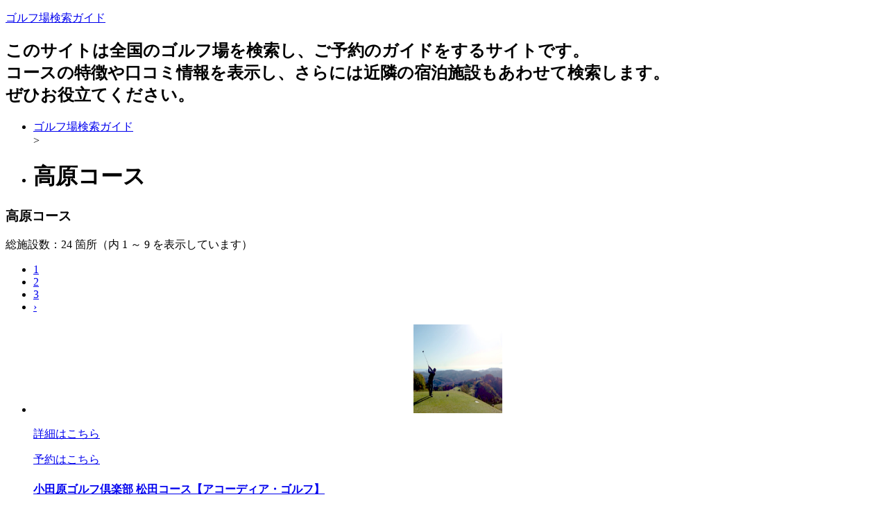

--- FILE ---
content_type: text/html; charset=UTF-8
request_url: http://golfourse.info/golf/list/0/%E9%AB%98%E5%8E%9F%E3%82%B3%E3%83%BC%E3%82%B9.html
body_size: 24819
content:
<!DOCTYPE html>
<html lang="ja">
<head>
<base href="http://golfourse.info/">
<meta charset="utf-8">
<title>高原コース - 1ページ | ゴルフ場検索ガイド</title>
<meta name="viewport" content="width=device-width, initial-scale=1.0">
<meta name="description" content="高原コースに関連する商品を一覧で表示しているページの1ページ目です。">
<meta name="keywords" content="高原コース">

<link href="./base/css/bootstrap.min.css" rel="stylesheet">
<link href="./base/css/bootstrap-responsive.min.css" rel="stylesheet">
<link href="//maxcdn.bootstrapcdn.com/font-awesome/4.2.0/css/font-awesome.min.css" rel="stylesheet">
<link href="./base/css/style.css" rel="stylesheet">
<link href="./user_data/css/style.css" rel="stylesheet">
<link href="./user_data/css/headercolor.css" rel="stylesheet">
<link href="./user_data/css/image.css" rel="stylesheet">
<link href="./user_data/css/custom.css" rel="stylesheet">
<link rel="icon" type="image/x-icon" href="./favicon.ico">
<link rel="shortcut icon" type="image/x-icon" href="./favicon.ico">
<link rel="canonical" href="http://golfourse.info/golf/list/0/%E9%AB%98%E5%8E%9F%E3%82%B3%E3%83%BC%E3%82%B9.html">
<!--[if lt IE 9]>
<script src="http://html5shim.googlecode.com/svn/trunk/html5.js"></script>
<![endif]-->
<script type="text/javascript"><!--
function searchItem(searchForm, asp){
  if(searchForm.elements['searchKey'].value.length == 0){
    window.location.href = 'http://golfourse.info/' + asp + '/list/'+ searchForm.elements['area'].value + '/=.html';
  }else{
    window.location.href = 'http://golfourse.info/' + asp + '/list/'+ searchForm.elements['area'].value + '/' + encodeURI(searchForm.elements['searchKey'].value) + '.html';
  }
}// -->
</script>
</head>
<body>
<div class="container-fluid">
<div id="header">
<p><a href="./">ゴルフ場検索ガイド</a></p>
<h2>このサイトは全国のゴルフ場を検索し、ご予約のガイドをするサイトです。<br />
コースの特徴や口コミ情報を表示し、さらには近隣の宿泊施設もあわせて検索します。<br />
ぜひお役立てください。</h2>
</div>
<ul class="breadcrumb">
<li class=""> <a href="./">ゴルフ場検索ガイド</a></li><span class="divider"> > </span>
<li class=""><h1>高原コース</h1></li>
</ul>
<div class="row-fluid">
<div id="main_area">
<div id="main_left" class="span9">
<div id="socialbuttons">
<div class="twitter"></div><div class="facebook"></div><div class="google"></div><div class="hatena"></div><div><a data-pocket-label="pocket" data-pocket-count="horizontal" class="pocket-btn" data-lang="en"></a></div>
</div>
<div class="contents">
<h3>高原コース</h3>
<p>総施設数：24 箇所（内 1 ～ 9 を表示しています）</p>
<div class="pagination pagination-centered">
<ul>
<li class="active"><a href="golf/list/page1/%E9%AB%98%E5%8E%9F%E3%82%B3%E3%83%BC%E3%82%B9.html">1</a></li><li><a href="golf/list/page2/%E9%AB%98%E5%8E%9F%E3%82%B3%E3%83%BC%E3%82%B9.html">2</a></li><li><a href="golf/list/page3/%E9%AB%98%E5%8E%9F%E3%82%B3%E3%83%BC%E3%82%B9.html">3</a></li><li class="next"><a href="golf/list/page2/%E9%AB%98%E5%8E%9F%E3%82%B3%E3%83%BC%E3%82%B9.html">›</a></li>
</ul>
</div>
<ul class="thumbnails">
<li class="span4">
	<div class="thumbnail">

<!-- ここから自由に設定出来ます -->

		<p style="text-align:center;"><a href="golf/details/140006.html" target="_blank"><img style="width:128px;height:128px;" src="http://gora.golf.rakuten.co.jp/img/golf/140006/photo1.jpg" alt="小田原ゴルフ倶楽部 松田コース【アコーディア・ゴルフ】"></a></p>
		<p class="text-center"><a class="btn btn-small btn-success" href="http://hb.afl.rakuten.co.jp/hgc/150284a5.b97be768.150284a6.66f377e9/?pc=http%3A%2F%2Fbooking.gora.golf.rakuten.co.jp%2Fguide%2Fdisp%2Fc_id%2F140006&rafcid=wsc_g_cs_1023289193637462188" target="_blank">詳細はこちら</a></p>
		<p class="text-center"><a class="btn btn-small btn-danger" href="http://hb.afl.rakuten.co.jp/hgc/150284a5.b97be768.150284a6.66f377e9/?pc=http%3A%2F%2Fsearch.gora.golf.rakuten.co.jp%2Fcal%2Fdisp%2Fc_id%2F140006&rafcid=wsc_g_cs_1023289193637462188" target="_blank">予約はこちら</a></p>
		<h4><a href="golf/details/140006.html" target="_blank">小田原ゴルフ倶楽部 松田コース【アコーディア・ゴルフ】</a></h4>
		<p><span class="star_color"><i class="fa fa-star"></i><i class="fa fa-star"></i><i class="fa fa-star"></i><i class="fa fa-star-half-o"></i><i class="fa fa-star-o"></i></span></p>
		<p>神奈川県足柄上郡松田町寄321</p>
		<p>新東名高速道路新秦野</p>
		<p>小田原ゴルフ倶楽部　松田コースは、アコーディア・ゴルフが保有運営するゴルフ場です...</p>

<!-- ここまで -->

	</div>
</li>
<li class="span4">
	<div class="thumbnail">

<!-- ここから自由に設定出来ます -->

		<p style="text-align:center;"><a href="golf/details/210072.html" target="_blank"><img style="width:128px;height:128px;" src="http://gora.golf.rakuten.co.jp/img/golf/210072/photo1.jpg" alt="麗澤瑞浪ゴルフ倶楽部　高原コース"></a></p>
		<p class="text-center"><a class="btn btn-small btn-success" href="http://hb.afl.rakuten.co.jp/hgc/150284a5.b97be768.150284a6.66f377e9/?pc=http%3A%2F%2Fbooking.gora.golf.rakuten.co.jp%2Fguide%2Fdisp%2Fc_id%2F210072&rafcid=wsc_g_cs_1023289193637462188" target="_blank">詳細はこちら</a></p>
		<p class="text-center"><a class="btn btn-small btn-danger" href="http://hb.afl.rakuten.co.jp/hgc/150284a5.b97be768.150284a6.66f377e9/?pc=http%3A%2F%2Fsearch.gora.golf.rakuten.co.jp%2Fcal%2Fdisp%2Fc_id%2F210072&rafcid=wsc_g_cs_1023289193637462188" target="_blank">予約はこちら</a></p>
		<h4><a href="golf/details/210072.html" target="_blank">麗澤瑞浪ゴルフ倶楽部　高原コース</a></h4>
		<p><span class="star_color"><i class="fa fa-star"></i><i class="fa fa-star"></i><i class="fa fa-star"></i><i class="fa fa-star"></i><i class="fa fa-star-o"></i></span></p>
		<p>岐阜県瑞浪市土岐町4858-4</p>
		<p>中央自動車道瑞浪</p>
		<p>長年『瑞浪高原ゴルフ倶楽部』の東西コースとして親しまれていましたが、旧東西コース...</p>

<!-- ここまで -->

	</div>
</li>
<li class="span4">
	<div class="thumbnail">

<!-- ここから自由に設定出来ます -->

		<p style="text-align:center;"><a href="golf/details/400005.html" target="_blank"><img style="width:128px;height:128px;" src="http://gora.golf.rakuten.co.jp/img/golf/400005/photo1.jpg" alt="皐月ゴルフ倶楽部　竜王コース"></a></p>
		<p class="text-center"><a class="btn btn-small btn-success" href="http://hb.afl.rakuten.co.jp/hgc/150284a5.b97be768.150284a6.66f377e9/?pc=http%3A%2F%2Fbooking.gora.golf.rakuten.co.jp%2Fguide%2Fdisp%2Fc_id%2F400005&rafcid=wsc_g_cs_1023289193637462188" target="_blank">詳細はこちら</a></p>
		<p class="text-center"><a class="btn btn-small btn-danger" href="http://hb.afl.rakuten.co.jp/hgc/150284a5.b97be768.150284a6.66f377e9/?pc=http%3A%2F%2Fsearch.gora.golf.rakuten.co.jp%2Fcal%2Fdisp%2Fc_id%2F400005&rafcid=wsc_g_cs_1023289193637462188" target="_blank">予約はこちら</a></p>
		<h4><a href="golf/details/400005.html" target="_blank">皐月ゴルフ倶楽部　竜王コース</a></h4>
		<p><span class="star_color"><i class="fa fa-star"></i><i class="fa fa-star"></i><i class="fa fa-star"></i><i class="fa fa-star-half-o"></i><i class="fa fa-star-o"></i></span></p>
		<p>福岡県飯塚市八木山1310</p>
		<p>九州自動車道福岡</p>
		<p>【公式Instagram開設】『皐月ゴルフ倶楽部竜王コース』で検索して下さい。コ...</p>

<!-- ここまで -->

	</div>
</li>

</ul>
<ul class="thumbnails">
<li class="span4">
	<div class="thumbnail">

<!-- ここから自由に設定出来ます -->

		<p style="text-align:center;"><a href="golf/details/260028.html" target="_blank"><img style="width:128px;height:128px;" src="http://gora.golf.rakuten.co.jp/img/golf/260028/photo1.jpg" alt="るり溪ゴルフクラブ"></a></p>
		<p class="text-center"><a class="btn btn-small btn-success" href="http://hb.afl.rakuten.co.jp/hgc/150284a5.b97be768.150284a6.66f377e9/?pc=http%3A%2F%2Fbooking.gora.golf.rakuten.co.jp%2Fguide%2Fdisp%2Fc_id%2F260028&rafcid=wsc_g_cs_1023289193637462188" target="_blank">詳細はこちら</a></p>
		<p class="text-center"><a class="btn btn-small btn-danger" href="http://hb.afl.rakuten.co.jp/hgc/150284a5.b97be768.150284a6.66f377e9/?pc=http%3A%2F%2Fsearch.gora.golf.rakuten.co.jp%2Fcal%2Fdisp%2Fc_id%2F260028&rafcid=wsc_g_cs_1023289193637462188" target="_blank">予約はこちら</a></p>
		<h4><a href="golf/details/260028.html" target="_blank">るり溪ゴルフクラブ</a></h4>
		<p><span class="star_color"><i class="fa fa-star"></i><i class="fa fa-star"></i><i class="fa fa-star"></i><i class="fa fa-star-half-o"></i><i class="fa fa-star-o"></i></span></p>
		<p>京都府南丹市園部町大河内深田1</p>
		<p>京都縦貫自動車道千代川</p>
		<p>戦略性豊かな27ホールが皆さまのお越しをお待ちしております。標高650ｍの「るり...</p>

<!-- ここまで -->

	</div>
</li>
<li class="span4">
	<div class="thumbnail">

<!-- ここから自由に設定出来ます -->

		<p style="text-align:center;"><a href="golf/details/90047.html" target="_blank"><img style="width:128px;height:128px;" src="http://gora.golf.rakuten.co.jp/img/golf/90047/photo1.jpg" alt="塩原カントリークラブ"></a></p>
		<p class="text-center"><a class="btn btn-small btn-success" href="http://hb.afl.rakuten.co.jp/hgc/150284a5.b97be768.150284a6.66f377e9/?pc=http%3A%2F%2Fbooking.gora.golf.rakuten.co.jp%2Fguide%2Fdisp%2Fc_id%2F90047&rafcid=wsc_g_cs_1023289193637462188" target="_blank">詳細はこちら</a></p>
		<p class="text-center"><a class="btn btn-small btn-danger" href="http://hb.afl.rakuten.co.jp/hgc/150284a5.b97be768.150284a6.66f377e9/?pc=http%3A%2F%2Fsearch.gora.golf.rakuten.co.jp%2Fcal%2Fdisp%2Fc_id%2F90047&rafcid=wsc_g_cs_1023289193637462188" target="_blank">予約はこちら</a></p>
		<h4><a href="golf/details/90047.html" target="_blank">塩原カントリークラブ</a></h4>
		<p><span class="star_color"><i class="fa fa-star"></i><i class="fa fa-star"></i><i class="fa fa-star"></i><i class="fa fa-star"></i><i class="fa fa-star-o"></i></span></p>
		<p>栃木県那須塩原市折戸148</p>
		<p>東北自動車道西那須野塩原</p>
		<p>林間コース。高原コースでフェアウェイ幅も広く全体的にフラット。 

南コースはそ...</p>

<!-- ここまで -->

	</div>
</li>
<li class="span4">
	<div class="thumbnail">

<!-- ここから自由に設定出来ます -->

		<p style="text-align:center;"><a href="golf/details/140039.html" target="_blank"><img style="width:128px;height:128px;" src="http://gora.golf.rakuten.co.jp/img/golf/140039/photo1.jpg" alt="箱根湯の花ゴルフ場"></a></p>
		<p class="text-center"><a class="btn btn-small btn-success" href="http://hb.afl.rakuten.co.jp/hgc/150284a5.b97be768.150284a6.66f377e9/?pc=http%3A%2F%2Fbooking.gora.golf.rakuten.co.jp%2Fguide%2Fdisp%2Fc_id%2F140039&rafcid=wsc_g_cs_1023289193637462188" target="_blank">詳細はこちら</a></p>
		<p class="text-center"><a class="btn btn-small btn-danger" href="http://hb.afl.rakuten.co.jp/hgc/150284a5.b97be768.150284a6.66f377e9/?pc=http%3A%2F%2Fsearch.gora.golf.rakuten.co.jp%2Fcal%2Fdisp%2Fc_id%2F140039&rafcid=wsc_g_cs_1023289193637462188" target="_blank">予約はこちら</a></p>
		<h4><a href="golf/details/140039.html" target="_blank">箱根湯の花ゴルフ場</a></h4>
		<p><span class="star_color"><i class="fa fa-star"></i><i class="fa fa-star"></i><i class="fa fa-star"></i><i class="fa fa-star-half-o"></i><i class="fa fa-star-o"></i></span></p>
		<p>神奈川県足柄下郡箱根町芦之湯93</p>
		<p>小田原厚木道路小田原西</p>
		<p>〈相模湾を眼下に望む、心躍るゴルフコース〉標高935mのここだけの絶景ゴルフ体験...</p>

<!-- ここまで -->

	</div>
</li>

</ul>
<ul class="thumbnails">
<li class="span4">
	<div class="thumbnail">

<!-- ここから自由に設定出来ます -->

		<p style="text-align:center;"><a href="golf/details/210004.html" target="_blank"><img style="width:128px;height:128px;" src="http://gora.golf.rakuten.co.jp/img/golf/210004/photo1.jpg" alt="いわむらカントリークラブ"></a></p>
		<p class="text-center"><a class="btn btn-small btn-success" href="http://hb.afl.rakuten.co.jp/hgc/150284a5.b97be768.150284a6.66f377e9/?pc=http%3A%2F%2Fbooking.gora.golf.rakuten.co.jp%2Fguide%2Fdisp%2Fc_id%2F210004&rafcid=wsc_g_cs_1023289193637462188" target="_blank">詳細はこちら</a></p>
		<p class="text-center"><a class="btn btn-small btn-danger" href="http://hb.afl.rakuten.co.jp/hgc/150284a5.b97be768.150284a6.66f377e9/?pc=http%3A%2F%2Fsearch.gora.golf.rakuten.co.jp%2Fcal%2Fdisp%2Fc_id%2F210004&rafcid=wsc_g_cs_1023289193637462188" target="_blank">予約はこちら</a></p>
		<h4><a href="golf/details/210004.html" target="_blank">いわむらカントリークラブ</a></h4>
		<p><span class="star_color"><i class="fa fa-star"></i><i class="fa fa-star"></i><i class="fa fa-star"></i><i class="fa fa-star"></i><i class="fa fa-star-o"></i></span></p>
		<p>岐阜県恵那市岩村町飯羽間小沢山3689-17</p>
		<p>中央自動車道恵那</p>
		<p>標高６００ｍ絶景雲海が望める360°パノラマコース。名古屋よりも気温が数度低く心...</p>

<!-- ここまで -->

	</div>
</li>
<li class="span4">
	<div class="thumbnail">

<!-- ここから自由に設定出来ます -->

		<p style="text-align:center;"><a href="golf/details/270008.html" target="_blank"><img style="width:128px;height:128px;" src="http://gora.golf.rakuten.co.jp/img/golf/270008/photo1.jpg" alt="茨木高原カンツリー倶楽部"></a></p>
		<p class="text-center"><a class="btn btn-small btn-success" href="http://hb.afl.rakuten.co.jp/hgc/150284a5.b97be768.150284a6.66f377e9/?pc=http%3A%2F%2Fbooking.gora.golf.rakuten.co.jp%2Fguide%2Fdisp%2Fc_id%2F270008&rafcid=wsc_g_cs_1023289193637462188" target="_blank">詳細はこちら</a></p>
		<p class="text-center"><a class="btn btn-small btn-danger" href="http://hb.afl.rakuten.co.jp/hgc/150284a5.b97be768.150284a6.66f377e9/?pc=http%3A%2F%2Fsearch.gora.golf.rakuten.co.jp%2Fcal%2Fdisp%2Fc_id%2F270008&rafcid=wsc_g_cs_1023289193637462188" target="_blank">予約はこちら</a></p>
		<h4><a href="golf/details/270008.html" target="_blank">茨木高原カンツリー倶楽部</a></h4>
		<p><span class="star_color"><i class="fa fa-star"></i><i class="fa fa-star"></i><i class="fa fa-star"></i><i class="fa fa-star"></i><i class="fa fa-star-o"></i></span></p>
		<p>大阪府茨木市泉原347</p>
		<p>名神高速道路茨木</p>
		<p>■平成27年より全ホールのワングリーン化工事が終了しました。■

丘陵地を切り開...</p>

<!-- ここまで -->

	</div>
</li>
<li class="span4">
	<div class="thumbnail">

<!-- ここから自由に設定出来ます -->

		<p style="text-align:center;"><a href="golf/details/520179.html" target="_blank"><img style="width:128px;height:128px;" src="http://gora.golf.rakuten.co.jp/img/golf/520179/photo1.jpg" alt="水上高原ゴルフコース　スカイ・フォレストコース"></a></p>
		<p class="text-center"><a class="btn btn-small btn-success" href="http://hb.afl.rakuten.co.jp/hgc/150284a5.b97be768.150284a6.66f377e9/?pc=http%3A%2F%2Fbooking.gora.golf.rakuten.co.jp%2Fguide%2Fdisp%2Fc_id%2F520179&rafcid=wsc_g_cs_1023289193637462188" target="_blank">詳細はこちら</a></p>
		<p class="text-center"><a class="btn btn-small btn-danger" href="http://hb.afl.rakuten.co.jp/hgc/150284a5.b97be768.150284a6.66f377e9/?pc=http%3A%2F%2Fsearch.gora.golf.rakuten.co.jp%2Fcal%2Fdisp%2Fc_id%2F520179&rafcid=wsc_g_cs_1023289193637462188" target="_blank">予約はこちら</a></p>
		<h4><a href="golf/details/520179.html" target="_blank">水上高原ゴルフコース　スカイ・フォレストコース</a></h4>
		<p><span class="star_color"><i class="fa fa-star"></i><i class="fa fa-star"></i><i class="fa fa-star"></i><i class="fa fa-star-half-o"></i><i class="fa fa-star-o"></i></span></p>
		<p>群馬県利根郡みなかみ町藤原6152-1</p>
		<p>関越自動車道水上</p>
		<p>2026シーズンの営業は2026年4月下旬からを予定しております。ご予約の受付は...</p>

<!-- ここまで -->

	</div>
</li>

</ul>
<p><a href="http://webservice.rakuten.co.jp/" target="_blank"><img src="http://webservice.rakuten.co.jp/img/credit/200709/credit_4936.gif" border="0" alt="楽天ウェブサービスセンター" title="楽天ウェブサービスセンター" width="49" height="36"/></a></p>
<div class="pagination pagination-centered">
<ul>
<li class="active"><a href="golf/list/page1/%E9%AB%98%E5%8E%9F%E3%82%B3%E3%83%BC%E3%82%B9.html">1</a></li><li><a href="golf/list/page2/%E9%AB%98%E5%8E%9F%E3%82%B3%E3%83%BC%E3%82%B9.html">2</a></li><li><a href="golf/list/page3/%E9%AB%98%E5%8E%9F%E3%82%B3%E3%83%BC%E3%82%B9.html">3</a></li><li class="next"><a href="golf/list/page2/%E9%AB%98%E5%8E%9F%E3%82%B3%E3%83%BC%E3%82%B9.html">›</a></li>
</ul>
</div>
</div>

<div class="contents clearfix">
<h3 class="clearfix">ゴルフ場名等で探す</h3>
<p>ゴルフ場名やその他のキーワードで探す場合は、下の検索ボックスをご利用ください。</p>
<div class="clearfix"></div>
</div>

<div class="form-actions clearfix" style="text-align:center;">
<p>お探しの施設が見つからない場合下記検索をお使いください</p>
<form class="form-inline" id="search" name="search" action="javascript:searchItem(search, 'golf');">
<input class="input-medium" type="text" value="高原コース" name="searchKey" onclick="this.value='';">
<select class="span3" name="area">
<option value="0" selected>全地域</option>
<option value="101">北海道・東北のすべて</option>
<option value="1">北海道</option>
<option value="2">青森県</option>
<option value="3">岩手県</option>
<option value="4">宮城県</option>
<option value="5">秋田県</option>
<option value="6">山形県</option>
<option value="7">福島県</option>
<option value="102">関東のすべて</option>
<option value="8">茨城県</option>
<option value="9">栃木県</option>
<option value="10">群馬県</option>
<option value="11">埼玉県</option>
<option value="12">千葉県</option>
<option value="13">東京都</option>
<option value="14">神奈川県</option>
<option value="19">山梨県</option>
<option value="20">長野県</option>
<option value="22">静岡県</option>
<option value="103">北陸のすべて</option>
<option value="15">新潟県</option>
<option value="16">富山県</option>
<option value="17">石川県</option>
<option value="18">福井県</option>
<option value="104">中部のすべて</option>
<option value="21">岐阜県</option>
<option value="23">愛知県</option>
<option value="24">三重県</option>
<option value="105">近畿のすべて</option>
<option value="25">滋賀県</option>
<option value="26">京都府</option>
<option value="27">大阪府</option>
<option value="28">兵庫県</option>
<option value="29">奈良県</option>
<option value="30">和歌山県</option>
<option value="106">中国のすべて</option>
<option value="31">鳥取県</option>
<option value="32">島根県</option>
<option value="33">岡山県</option>
<option value="34">広島県</option>
<option value="35">山口県</option>
<option value="107">四国のすべて</option>
<option value="36">徳島県</option>
<option value="37">香川県</option>
<option value="38">愛媛県</option>
<option value="39">高知県</option>
<option value="108">九州・沖縄のすべて</option>
<option value="40">福岡県</option>
<option value="41">佐賀県</option>
<option value="42">長崎県</option>
<option value="43">熊本県</option>
<option value="44">大分県</option>
<option value="45">宮崎県</option>
<option value="46">鹿児島県</option>
<option value="47">沖縄県</option>
<option value="109">海外</option>
</select>
<input class="btn btn-primary" type="button" value="ゴルフ場検索" onclick="searchItem(this.form, 'golf');">
</form>
</div>

<div id="socialbuttons">
<div class="twitter"></div><div class="facebook"></div><div class="google"></div><div class="hatena"></div><div><a data-pocket-label="pocket" data-pocket-count="horizontal" class="pocket-btn" data-lang="en"></a></div>
</div>
</div>
<div id="side_right" class="span3">

<ul class="nav nav-tabs nav-stacked">
<li class="nav-header">はじめてのゴルフ場</li>
<li><a href="./first.html">はじめてのゴルフ場</a></li>
<li><a href="./clubhouse.html">クラブハウスに着いたら</a></li>
<li><a href="./preparation.html">スタート表の提出</a></li>
<li><a href="./clothing.html">ゴルフの服装</a></li>
<li><a href="./ball.html">自分のボールを区別する</a></li>
<li><a href="./behavior.html">誤解を招く行動をとらない</a></li>
<li><a href="./safety.html">安全確認</a></li>
<li><a href="./attentive.html">プレーヤー同士の気配り</a></li>
</ul>

<p><a href="https://px.a8.net/svt/ejp?a8mat=2NXKKI+FHA7Z6+13X8+BZO4H" target="_blank"><img alt="" border="0" height="250" src="https://www29.a8.net/svt/bgt?aid=161129826936&amp;wid=023&amp;eno=01&amp;mid=s00000005174002014000&amp;mc=1" width="250" /></a> <img alt="" border="0" height="1" src="https://www17.a8.net/0.gif?a8mat=2NXKKI+FHA7Z6+13X8+BZO4H" width="1" /></p>

<p><a href="https://px.a8.net/svt/ejp?a8mat=2NXKKI+9NPN1E+2DDC+4GSR29" target="_blank"><img alt="" border="0" height="250" src="https://www26.a8.net/svt/bgt?aid=161129826584&amp;wid=023&amp;eno=01&amp;mid=s00000011064027008000&amp;mc=1" width="250" /></a> <img alt="" border="0" height="1" src="https://www19.a8.net/0.gif?a8mat=2NXKKI+9NPN1E+2DDC+4GSR29" width="1" /></p>

<p><a href="https://px.a8.net/svt/ejp?a8mat=2NXKKI+8S5TDM+CW6+BF5QNL" rel="nofollow">
<img border="0" width="250" height="250" alt="" src="https://www29.a8.net/svt/bgt?aid=161129826531&wid=030&eno=01&mid=s00000001671069059000&mc=1"></a>
<img border="0" width="1" height="1" src="https://www19.a8.net/0.gif?a8mat=2NXKKI+8S5TDM+CW6+BF5QNL" alt=""></p>

<p><a href="http://hb.afl.rakuten.co.jp/hsc/1532add8.2d2b9d9d.15116f29.a1210d8d/?scid=af_shop_img&amp;link_type=pict&amp;ut=eyJwYWdlIjoic2hvcCIsInR5cGUiOiJwaWN0IiwiY29sIjowLCJ0YXIiOjEsImNhdCI6IjEiLCJiYW4iOiI2Njk2OTIifQ%3D%3D" style="word-wrap:break-word;" target="_blank"><img alt="" border="0" src="http://hbb.afl.rakuten.co.jp/hsb/1532add8.2d2b9d9d.15116f29.a1210d8d/?me_id=2100005&amp;me_adv_id=669692&amp;t=pict" style="margin:2px" title="" /></a></p>

</div>
</div>
</div>
<div id="footer_free_area">
<p><a href="https://px.a8.net/svt/ejp?a8mat=2NXKKI+8S5TDM+CW6+BF3LHT" rel="nofollow"><img alt="" border="0" height="250" src="https://www25.a8.net/svt/bgt?aid=161129826531&amp;wid=030&amp;eno=01&amp;mid=s00000001671069049000&amp;mc=1" width="300" /></a> <img alt="" border="0" height="1" src="https://www16.a8.net/0.gif?a8mat=2NXKKI+8S5TDM+CW6+BF3LHT" width="1" /><a href="https://px.a8.net/svt/ejp?a8mat=2NXKKJ+REKZE+2D8M+67C4H" rel="nofollow" target="_blank"> <img alt="" border="0" height="250" src="https://www28.a8.net/svt/bgt?aid=161129827046&amp;wid=030&amp;eno=01&amp;mid=s00000011047001042000&amp;mc=1" width="300" /></a> <img alt="" border="0" height="1" src="https://www13.a8.net/0.gif?a8mat=2NXKKJ+REKZE+2D8M+67C4H" width="1" /></p>
</div>
<div id="toTop" class="pagetop"><a class="btn btn-small" href="#header"><i class="icon-arrow-up"></i>ページトップへ</a></div>
<hr>
<div id="footer">

copyright <a href="./">ゴルフ場検索ガイド</a> all rights reserved.
</div>
</div>
<!-- NINJA ANALYZE -->
<script type="text/javascript">
//<![CDATA[
(function(d) {
  var sc=d.createElement("script"),
      ins=d.getElementsByTagName("script")[0];
  sc.type="text/javascript";
  sc.src=("https:"==d.location.protocol?"https://":"http://") + "code.analysis.shinobi.jp" + "/ninja_ar/NewScript?id=00394961&hash=71b9c9e0&zone=36";
  sc.async=true;
  ins.parentNode.insertBefore(sc, ins);
})(document);
//]]>
</script>
<!-- /NINJA ANALYZE -->
<script src="http://code.jquery.com/jquery-1.10.1.min.js"></script>
<script src="http://code.jquery.com/jquery-migrate-1.2.1.min.js"></script>
<script src="./base/js/jquery.socialbutton-1.9.0.min.js"></script>
<script src="./base/js/jquery.flatheights.js"></script>
<script src="./base/js/bootstrap.min.js"></script>
<script src="./base/js/phantom.js"></script>
</body>
</html>